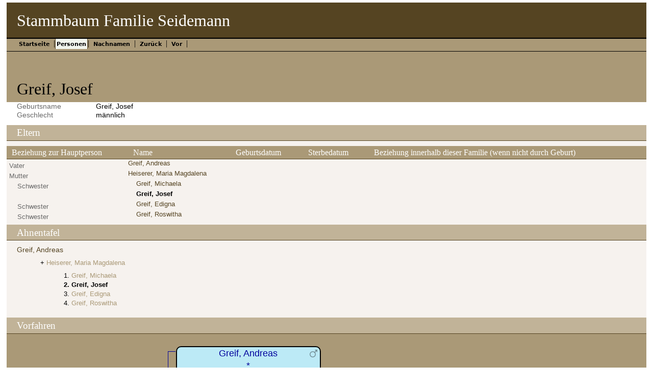

--- FILE ---
content_type: text/html
request_url: http://seidemann.org/ppl/0/f/aa47c779e517bc007f0.html
body_size: 9173
content:
<!DOCTYPE html>
<html xml:lang="de-DE" lang="de-DE" xmlns="http://www.w3.org/1999/xhtml">
<head lang="de-DE">
	<title>Stammbaum Familie Seidemann - Greif, Josef</title>
	<meta charset="UTF-8" />
	<meta name ="viewport" content="width=device-width; height=device-height; initial-scale=1.0; minimum-scale=0.5; maximum-scale=10.0; user-scalable=yes" />
	<meta name ="apple-mobile-web-app-capable" content="yes" />
	<meta name="generator" content="Gramps 5.1.2 http://gramps-project.org/" />
	<meta name="author" content="Christian Seidemann" />
	<link href="../../../images/favicon2.ico" rel="shortcut icon" type="image/x-icon" />
	<link href="../../../css/narrative-print.css" media="print" rel="stylesheet" type="text/css" />
	<link href="../../../css/narrative-screen.css" media="screen" rel="stylesheet" type="text/css" />
	<script>function navFunction() { var x = document.getElementById("dropmenu"); if (x.className === "nav") { x.className += " responsive"; } else { x.className = "nav"; } }</script>
	<link href="../../../css/ancestortree.css" media="screen" rel="stylesheet" type="text/css" />
</head>
<body>
	<div id="outerwrapper">
		<div id="header">
			<a href="javascript:void(0);" class="navIcon" onclick="navFunction()">&#8801;</a>
			<h1 id="SiteTitle">Stammbaum Familie Seidemann</h1>
		</div>
		<div class="wrappernav" id="nav" role="navigation">
			<div class="container">
				<ul class="nav" id="dropmenu">
					<li><a href="../../../index.html" title="Startseite">Startseite</a></li>
					<li class = "CurrentSection"><a href="../../../individuals.html" title="Personen">Personen</a></li>
					<li><a href="../../../surnames.html" title="Nachnamen">Nachnamen</a></li>
					<li><a onclick="history.go(-1);">Zurück</a></li>
					<li><a onclick="history.go(+1);">Vor</a></li>
				</ul>
			</div>
		</div>
		<div class="content" id="IndividualDetail">
			<h3>Greif, Josef<sup><small></small></sup></h3>
			<div id="summaryarea">
				<table class="infolist">
					<tr>
						<td class="ColumnAttribute">Geburtsname</td>
						<td class="ColumnValue">
						Greif, Josef
						</td>
					</tr>
					<tr>
						<td class="ColumnAttribute">Geschlecht</td>
						<td class="ColumnValue">männlich</td>
					</tr>
				</table>
			</div>
			<div class="subsection" id="parents">
				<h4>Eltern</h4>
				<table class="infolist">
					<thead>
						<tr>
							<th class="ColumnAttribute">Beziehung zur Hauptperson</th>
							<th class="ColumnValue">Name</th>
							<th class="ColumnValue">Geburtsdatum</th>
							<th class="ColumnValue">Sterbedatum</th>
							<th class="ColumnValue">Beziehung innerhalb dieser Familie (wenn nicht durch Geburt)</th>
						</tr>
					</thead>
					<tbody>
						<tr>
							<td class="ColumnAttribute">Vater</td>
							<td class="ColumnValue" /><a href="../../../ppl/2/7/aa47c778b944bc9b472.html">Greif, Andreas</a><td class="ColumnDate" /><td class="ColumnDate" />
						</tr>
						<tr>
							<td class="ColumnAttribute">Mutter</td>
							<td class="ColumnValue" /><a href="../../../ppl/0/7/aa47c778460471ff370.html">Heiserer, Maria Magdalena</a><td class="ColumnDate" /><td class="ColumnDate" />
						</tr>
						<tr>
							<td class="ColumnAttribute">&nbsp;&nbsp;&nbsp;&nbsp;Schwester</td>
							<td class="ColumnValue">&nbsp;&nbsp;&nbsp;&nbsp;<a href="../../../ppl/0/8/aa47c779e2b0fcf0f80.html">Greif, Michaela</a></td>
							<td class="ColumnDate"></td>
							<td class="ColumnDate"></td>
							<td class="ColumnValue"></td>
						</tr>
						<tr>
							<td class="ColumnAttribute">&nbsp;&nbsp;&nbsp;&nbsp;</td>
							<td class="ColumnValue">&nbsp;&nbsp;&nbsp;&nbsp;<b>Greif, Josef</b></td>
							<td class="ColumnDate"></td>
							<td class="ColumnDate"></td>
							<td class="ColumnValue"></td>
						</tr>
						<tr>
							<td class="ColumnAttribute">&nbsp;&nbsp;&nbsp;&nbsp;Schwester</td>
							<td class="ColumnValue">&nbsp;&nbsp;&nbsp;&nbsp;<a href="../../../ppl/8/9/aa47c779e7a3798d198.html">Greif, Edigna</a></td>
							<td class="ColumnDate"></td>
							<td class="ColumnDate"></td>
							<td class="ColumnValue"></td>
						</tr>
						<tr>
							<td class="ColumnAttribute">&nbsp;&nbsp;&nbsp;&nbsp;Schwester</td>
							<td class="ColumnValue">&nbsp;&nbsp;&nbsp;&nbsp;<a href="../../../ppl/1/7/aa47c779ea16a955671.html">Greif, Roswitha</a></td>
							<td class="ColumnDate"></td>
							<td class="ColumnDate"></td>
							<td class="ColumnValue"></td>
						</tr>
					</tbody>
				</table>
			</div>
			<div class="subsection" id="pedigree">
				<h4>Ahnentafel</h4>
				<ol class="pedigreegen">
					<li>
						<a href="../../../ppl/2/7/aa47c778b944bc9b472.html">Greif, Andreas</a>
						<ol>
							<li class="spouse">
								<a href="../../../ppl/0/7/aa47c778460471ff370.html">Heiserer, Maria Magdalena</a>
								<ol>
									<li>
										<a href="../../../ppl/0/8/aa47c779e2b0fcf0f80.html">Greif, Michaela</a>
									</li>
									<li class="thisperson">
									Greif, Josef
									</li>
									<li>
										<a href="../../../ppl/8/9/aa47c779e7a3798d198.html">Greif, Edigna</a>
									</li>
									<li>
										<a href="../../../ppl/1/7/aa47c779ea16a955671.html">Greif, Roswitha</a>
									</li>
								</ol>
							</li>
						</ol>
					</li>
				</ol>
			</div>
			<div class="subsection" id="tree">
				<h4>Vorfahren</h4>
				<div id="treeContainer" style="width:1234px; height:450px; top: 0px">
					<div class="boxbg male AncCol0" style="top: 80px; left: 6px;">
						<a class="noThumb" href="../../../ppl/0/f/aa47c779e517bc007f0.html">
						Greif, Josef<br/>*<br/>+...
						</a>
					</div>
					<div class="shadow" style="top: 85px; left: 10px;"></div>
					<div class="bvline" style="top: 100px; left: 285px; width: 15px"></div>
					<div class="gvline" style="top: 105px; left: 285px; width: 20px"></div>
					<div class="boxbg male AncCol1" style="top: 5px; left: 316px;">
						<a class="noThumb" href="../../../ppl/2/7/aa47c778b944bc9b472.html">
						Greif, Andreas<br/>*<br/>+...
						</a>
					</div>
					<div class="shadow" style="top: 10px; left: 320px;"></div>
					<div class="bvline" style="top: 25px; left: 300px; width: 15px;"></div>
				
					<div class="bhline" style="top: 25px; left: 300px; height: 76px;"></div>
				
					<div class="boxbg female AncCol1" style="top: 155px; left: 316px;">
						<a class="noThumb" href="../../../ppl/0/7/aa47c778460471ff370.html">
						Heiserer, Maria Magdalena<br/>*<br/>+...
						</a>
					</div>
					<div class="shadow" style="top: 160px; left: 320px;"></div>
					<div class="bvline" style="top: 175px; left: 300px; width: 15px;"></div>
				
					<div class="bhline" style="top: 100px; left: 300px; height: 76px;"></div>
				
					<div class="bvline" style="top: 175px; left: 595px; width: 15px"></div>
					<div class="gvline" style="top: 180px; left: 595px; width: 20px"></div>
					<div class="boxbg male AncCol2" style="top: 80px; left: 626px;">
						<a class="noThumb" href="../../../ppl/5/8/aa47c7783743fb9b185.html">
						Heiserer, Josef<br/>*1905-06-04<br/>+1957-07-31
						</a>
					</div>
					<div class="shadow" style="top: 85px; left: 630px;"></div>
					<div class="bvline" style="top: 100px; left: 610px; width: 15px;"></div>
				
					<div class="bhline" style="top: 100px; left: 610px; height: 76px;"></div>
				
					<div class="boxbg female AncCol2" style="top: 230px; left: 626px;">
						<a class="noThumb" href="../../../ppl/9/6/aa47c7773bf1ef3fe69.html">
						Bichler, Maria<br/>*1911-01-13<br/>+2000-05-03
						</a>
					</div>
					<div class="shadow" style="top: 235px; left: 630px;"></div>
					<div class="bvline" style="top: 250px; left: 610px; width: 15px;"></div>
				
					<div class="bhline" style="top: 175px; left: 610px; height: 76px;"></div>
				
					<div class="bvline" style="top: 250px; left: 905px; width: 15px"></div>
					<div class="gvline" style="top: 255px; left: 905px; width: 20px"></div>
					<div class="boxbg male AncCol3" style="top: 155px; left: 936px;">
						<a class="noThumb" href="../../../ppl/8/d/aa47c777acd77b2a5d8.html">
						Bichler, Franz<br/>*1869-09-06<br/>+1958-01-05
						</a>
					</div>
					<div class="shadow" style="top: 160px; left: 940px;"></div>
					<div class="bvline" style="top: 175px; left: 920px; width: 15px;"></div>
				
					<div class="bhline" style="top: 175px; left: 920px; height: 76px;"></div>
				
					<div class="boxbg female AncCol3" style="top: 305px; left: 936px;">
						<a class="noThumb" href="../../../ppl/8/7/aa47c777d340fde2978.html">
						Gerstlacher, Therese<br/>*1876-12-28<br/>+1952-06-24
						</a>
					</div>
					<div class="shadow" style="top: 310px; left: 940px;"></div>
					<div class="bvline" style="top: 325px; left: 920px; width: 15px;"></div>
				
					<div class="bhline" style="top: 250px; left: 920px; height: 76px;"></div>
				
				</div>
			</div>
		</div>
		<div class="fullclear"></div>
		<div id="footer">
			<p id="createdate">
			Erstellt mit <a href="http://gramps-project.org/">Gramps</a> 5.1.2<br />Letzte Änderung war 2007-03-24 20:47:58
			</p>
			<p id="copyright">
			&copy; 2020 Christian Seidemann
			</p>
		</div>
	</div>
</body>
</html>


--- FILE ---
content_type: text/css
request_url: http://seidemann.org/css/narrative-screen.css
body_size: 32830
content:
/*
**************************************************************************************************
Copyright Holder and License
**************************************************************************************************
GRAMPS Cascading Style Sheet
Style Name: Nebraska Default Stylesheet
Style Author: Jason M. Simanek (2008)

**************************************************************************************************
This website was created with GRAMPS <http://www.gramps-project.org/>
--------------------------------------------------------------------------------------------------
GRAMPS is a Free Software Project for Genealogy, offering a professional
genealogy program, and a wiki open to all. It is a community project, created,
developed and governed by genealogists.

Go to <http://gramps-project.org/> to learn more!

--------------------------------------------------------------------------------------------------
Copyright 2008 Jason M. Simanek
Copyright 2009 Stephane Charette
Copyright (C) 2008-2011 Rob G. Healey <robhealey1@gmail.com>
Copyright 2018 Theo van Rijn
Copyright (C) 2019      Serge Noiraud

This file is part of the GRAMPS program.

GRAMPS is free software: you can redistribute it and/or modify it under the
terms of the GNU General Public License as published by the Free Software
Foundation, version 2 of the License.

GRAMPS is distributed in the hope that it will be useful, but WITHOUT ANY
WARRANTY; without even the implied warranty of MERCHANTABILITY or FITNESS FOR
A PARTICULAR PURPOSE.  See the GNU General Public License for more details.

You should have received a copy of the GNU General Public License along with
GRAMPS. If not, see <http://www.gnu.org/licenses/>.
--------------------------------------------------------------------------------------------------

Color Palette
--------------------------------------------------------------------------------------------------
brown darkest       #453619
brown dark          #542
brown               #A97
brown light         #C1B398
brown lightest      #F6F2EE
gray                #696969
green               #5D835F
--------------------------------------------------------------------------------------------


 NarrativeWeb Styles
-------------------------------------------------------------------------------------------- 

 General Elements
----------------------------------------------------- */

body {
    color:#000;
    margin:0;
    padding:0;
    background-color:#fff;
}
div {
    margin:0;
    padding:0;
}
table {
    border:none;
    border-collapse:collapse;
}
th {
    font-weight:bold;
    text-align:left;
    padding:1px 3em 1px 0.5em;
}
td {
    vertical-align:top;
    padding:0;
}
img {
    border:none;
    margin:0;
}
.thumbnail a:hover {
    background:none;
}
#outerwrapper {
    margin: 5px auto;
    width: 98%;
}
#outerwrapper > div {
    clear: both;
}
.content {
    padding-top: 1cm;
    background-color:#FFF;
}
#ThumbnailPreview div.snapshot {
    float: right;
    margin: 0;
}
.content div.snapshot {
    float:right;
    margin:1.6em;
    padding:0;
    background:none;
}
.content div.snapshot div.thumbnail {
    margin:0;
    padding:0;
    background:none;
}
.content div.snapshot div.thumbnail span {
    display:none;
}
/* Less whitespace on smaller real estate. */
@media only screen and (max-width: 1080px) {
    .content {
        padding: 0em 0.5em;
    }
}
.fullclear {
    width:100%;
    height:1px;
    margin:0;
    padding:0;
    clear:both;
}

/* General Text
----------------------------------------------------- */
h1 {
    font:normal 2em/1.2em serif;
}
h2 {
    display:block;
}
h3 {
    font:normal 2em/1.2em serif;
    text-align:left;
    margin:0;
    padding:.5em 20px .2em 20px;
}
h4 {
    font:normal 1.2em/1.2em serif;
    color:white;
    margin:0;
    padding:.2em 0 .2em 20px;
    background-color:#C1B398;
    border-bottom:solid 1px #542;
}
h5, h6 {
    font:normal 1em/1.2em serif;
    font-style:italic;
    margin:1.3em 0 .5em 1em;
}

p#description {
    color:#542;
    margin:0;
    padding:1em 20px;
    background-color:#FFF;
}
p a {
    color:#FFF;
    text-decoration:underline;
}
sup {
    line-height:0;
}
ol {
    font:normal .9em/1.6em sans-serif;
    margin-top:0;
    margin-bottom:0;
    padding-top:.5em;
    padding-bottom:0;
}
ol li a {
    text-decoration:none;
}
ol li a:hover {
    text-decoration:underline;
}
a {
    color:#542;
}
a:visited {
    color:#542;
}
a:hover {
    color:#542;
    text-decoration:underline;
}
span.preposition {
    padding-left:1em;
    padding-right:1em;
}
.grampsid {
    font:normal .8em/1.2em monospace;
    color:#696969;
}

/* Header
----------------------------------------------------- */
#header  {
    margin:0;
    padding:0 0 .9em 0;
    background-color:#542;
    border-bottom:solid 1px #453619;
}
#SiteTitle {
    color:#FFF;
    margin:0;
    padding:.5em 0 0 20px;
}
p#user_header {
    font-size:1.3em;
    text-align:left;
    color:#A97;
    margin:0;
    padding:.2em 0 .6em 20px;
    background-color:#542;
}

/* Alphabet and Navigation Menus
----------------------------------------------------- */
div#alphanav, div#nav, div#subnavigation {
    width: 100%;
    margin: 0;
    background-color: #A97;
}
div#alphanav ul, div#nav ul, div#subnavigation ul {
    list-style: none;
    min-width: 770px;
    height: 24px;
    margin: 0;
    padding: 0px 0px 0px 16px;
    border-width: 2px 0px 1px 0px;
    border-style: solid;
    border-color: #000;
}
div#alphanav ul li:after, div#nav ul li:after, div#subnavigation ul li:after {
    content: "  |";
}
div#alphanav ul li, div#nav ul li, div#subnavigation ul li {
    margin: 0;
    float: left;
}
div#alphanav ul li a, div#nav ul li a, div#subnavigation ul li a {
    display: block;
    padding: 4px 8px 4px 8px;
    float: left;
    font: bold .7em sans;
    margin: 0;
    text-decoration: none;
    color: #000;
}
div#alphanav ul li a:hover, div#nav ul li a:hover, div#subnavigation ul li a:hover {
    background-color: #000;
    color: #FFF;
}
div#nav ul li.CurrentSection a, div#subnavigation ul li.CurrentSection a {
    padding: 4px 2px 3px 2px;
    border-right: solid 1px #542;
    border-left: solid 1px #542;
    background-color: #F2F6EE;
}
div#nav ul li.CurrentSection a:hover {
    background-color: #5D835F;
    color: #FFF;
}
div#subnavigation ul li.CurrentSection a {
    border-width: 0 0 1px 0;
}

/* Responsive navigation */
a.navIcon {
    display: none;
    color: #FFF;
}

div#header::after {
    content: "";
    clear: both;
    display: table;
}

div#nav::after {
    content: "";
    clear: both;
    display: table;
}

@media only screen and (max-width: 1080px) {

    /* Use less & all realestate on mobiles. */
    div#outerwrapper {
        margin: 5px auto;
        width: 100%;
    }

    .nav {
        background: none; /* Works in IE too. */
/*
        width: 200px;
        position: absolute;
        z-index: 10;
*/
    }

    /* Undo some of the #nav styles  - to enable the class .nav */
    .nav ul, #subnavigation ul {
        list-style: none;
        min-width: unset;
        width: 200px;
        height: 32px;
        margin: 0;
        padding: 0;
    }
    .nav ul li, #subnavigation ul li {
        float: unset;
        display: unset
    }

    /* Start with hidden menu options */
    /* .nav li:not(:first-child) {display: none;} */
    .nav li {display: none;}
    .nav ul {display: none;}

    a.navIcon {
        font-size:1.3em;
        display: block;
        margin: 0.1em 0.4em 0.4em 0.4em;
        float: left;
    color: #FFF;
    }

    .nav.responsive {position: absolute; display: block; z-index: 100;}
    .nav.responsive a.icon {
        position: absolute;
        right: 0;
        top: 0;
        margin-right: 10px;
    }
    .nav.responsive ::after {
        /* need to remove the "|" when we are in the dropdown menu. */
        color: #A97;
        background-color: #A97;
    }
    .nav.responsive li {
        /* float: left; */
        display: block;
        text-align: left;
        background-color: #A97;
        /* required by IE */
        float: left;
        clear: both;
        width: 200px;
    }

    div#nav ul, #subnavigation ul {
        padding-left: 0px;
    }

    .content {
        padding: 0em 0.5em;
    }
}

/* Main Table
----------------------------------------------------- */
table.infolist {
    width:100%;
    margin:0;
    padding:0;
    background-color:#F6F2EE;
}
table.infolist tr th {
    font:normal 1.1em/1.2em serif;
    color:#FFF;
    margin:0;
    padding:.2em 10px;
    background-color:#A97;
    border-bottom:solid 1px #542;
}
table.infolist tr th a:hover {
    background-color:#C1B398;
}
table.infolist tr td {
    font:normal 1.1em/1.4em serif;
    vertical-align:middle;
}
table.infolist tr td a {
    display:block;
    text-decoration:none;
}
table.infolist tr.BeginLetter td, table.infolist tr.BeginSurname td {
    border-top:solid 1px #C1B398;
}
table.infolist tr td.ColumnLetter {
    width:3%;
    text-align:center;
}
table.infolist tbody tr td.ColumnBirth {
    font-size:.9em;
    color:#5D835F;
    width:10%;
}
table.infolist tbody tr td.ColumnDeath {
    font-size:.9em;
    width:10%;
}
table.infolist tbody tr td.ColumnRowLabel {
    width:2%;
    color:#696969;
    padding-left:20px;
}
table.infolist tbody tr td.ColumnType {
    width:6%;
    padding-left:20px;
}
table.infolist tbody tr td.ColumnPartner {
    font-size:.9em;
}
table.infolist tbody tr td.ColumnParents {
    font-size:.9em;
}
table.infolist tbody tr td.ColumnParents span.father, table.infolist tbody tr td.ColumnParents span.mother {
    display:block;
}
table.infolist tbody tr td.ColumnParents span.mother:before {
    content:"+ ";
}

/* Surnames
----------------------------------------------------- */
#Surnames {  }
#SurnameDetail p#description { padding-top:0; }
table.surnamelist tr thead th.ColumnSurname, #Surnames table.surnamelist tbody tr td.ColumnSurname {
    width:50%;
}
table.surnamelist tr th {
    padding:0;
}
table.surnamelist tr th a, table.surnamelist tr th a:visited {
    display:block;
    color:#FFF;
    text-align:left;
    text-decoration:none;
    padding:.2em 10px;
}
table.surnamelist tr th:hover {
    background-color:#C1B398;
}
table.surnamelist thead tr th.ColumnLetter {
    padding-left:20px;
    padding-right:10px;
}
table#SortByName thead tr th.ColumnSurname, table#SortByCount thead tr th.ColumnQuantity {
    background-color:#C1B398;
}
table#SortByName thead tr th.ColumnSurname a:after, table#SortByCount thead tr th.ColumnQuantity a:after {
    content:" ↓";
}
table#SortByName tbody tr td.ColumnSurname {
    padding:0;
    background-color:#FFF;
}
table#SortByName tbody tr td.ColumnSurname a {
    display:block;
    padding:.1em 10px .3em 10px;
}
table#SortByCount tbody tr td.ColumnQuantity {
    background-color:#FFF;
}
table.surnamelist tbody tr td.ColumnSurname:hover, table#SortByName tbody tr td.ColumnSurname:hover {
    background-color:#C1B398;
}
table.surname {
    border-bottom:solid 1px #A97;
}
table.surname tbody tr td {
    border-bottom:dashed 1px #C1B398;
}
table.surname thead tr th.ColumnName {
    width:20%;
    padding-left:20px;
}
table.surname tbody tr td.ColumnName {
    width:20%;
    padding:0;
    background-color:#FFF;
}
table.surname tbody tr td.ColumnName a {
    display:block;
    padding:.6em 10px .6em 20px;
}
table.surname tbody tr td.ColumnName a span.grampsid {
    display:none;
}
table.surname tbody tr td.ColumnName:hover {
    background-color:#C1B398;
}
table.surname thead tr th.ColumnParents, table.surname tbody tr td.ColumnParents {
    width:25%;
}

/* Individuals
----------------------------------------------------- */
#Individuals {  }
#Individuals table.IndividualList {
    border-bottom:solid 1px #A97;
}
#Individuals table.IndividualList tbody tr td {
    border-bottom:dashed 1px #C1B398;
}
#Individuals table.IndividualList tbody tr td a:hover {
    text-decoration:none;
}
table.IndividualList tbody tr td.ColumnSurname a:hover, table.IndividualList tbody tr td.ColumnSurname a:active {
    cursor:default;
    color:black;
    background:none;
}
table.IndividualList tbody tr td.ColumnName {
    padding:0;
    background-color:#FFF;
}
table.IndividualList tbody tr td.ColumnName a {
    display:block;
    padding:.1em .1em;
    vertical-align:middle;
}
table.IndividualList tbody tr td.ColumnName a:hover {
    background-color:#C1B398;
}
#Individuals div table.infolist tr td p {
    font:normal .9em/1.2em sans-serif;
    vertical-align:top;
}
#Individuals div table.infolist tr td p a {
    display:inline;
}

/* IndividualDetail
------------------------------------------------------ */
#IndividualDetail {
    background-color:#A97;
}
#IndividualDetail div table.infolist tr td {
    font:normal .9em/1.2em sans-serif;
    vertical-align:top;
}
#IndividualDetail div table.infolist tr td a {
    display:inline;
}
#IndividualDetail table.infolist tr td a:hover {
    text-decoration:underline;
}
#IndividualDetail table.infolist tbody tr td.ColumnAttribute {
    width:10%;
    color:#696969;
}
#IndividualDetail div.subsection table tr td:first-child {
    padding-left:20px;
}
#familymap a.familymap {
    margin-left:20px;
}

/* Subsections : Attributes
----------------------------------------------------- */
div#attributes {
    margin: 0;
    padding: 0;
}
table.attrlist {
    width: 100%;
}
table.attrlist thead tr th {
    background-color: #70B1ED;
    color: #000;
}
table.attrlist tbody tr td {
    border-bottom: dashed 1px #000;
}
table.attrlist tbody tr td.ColumnType {
    width: 15%;
}
table.attrlist tbody tr td.ColumnValue {
    width: 15%;
}
table.attrlist tbody tr td.ColumnNotes {
    width: 40%;
}
table.attrlist tbody tr td.ColumnSources {
    width: 10%;
}

/* Sources
----------------------------------------------------- */
#Sources {  }
#Sources table.infolist tbody tr td.ColumnRowLabel {
    padding-bottom:0;
}
#Sources table.infolist tbody tr td.ColumnName {
    padding:0;
}
#Sources table.infolist tbody tr td.ColumnName a {
    padding:.1em 10px .3em 10px;
}
#Sources table.infolist tbody tr td.ColumnName a:hover {
    background-color:#C1B398;
}
#SourceDetail div#references ol li {
    padding-bottom:.5em;
}
div#SourceDetail {
    margin: 0 auto;
}

/*    Relationships
================================================= */
table.relationships thead tr th.ColumnMarriage,
table.relationships thead tr th.ColumnDivorce {
    width: 10%;
}
table.relationships thead tr th.ColumnHyper {
    width: 15%;
}
table.relationships thead tr th.ColumnMedia {
    width: 15%;
}
table.relationships tbody tr td.ColumnRowLabel a {
    background: none;
}
table.relationships tbody tr td.ColumnPartner {
    font-size: 1.1em;
}
table.relationships tbody tr td.ColumnPartner a:hover {
    background-color: #C1B398;
}

/* Places
----------------------------------------------------- */
#Places {  }
#Places table.infolist tbody tr td.ColumnName {
    padding:0;
}
#Places table.infolist tbody tr td.ColumnName a {
    padding:.1em 10px .3em 10px;
}
#Places table.infolist tbody tr td.ColumnName a:hover {
    background-color:#C1B398;
}

/* Events
----------------------------------------------------- */
#EventList table.infolist tr.BeginType td {
    border-top: dashed 1px #C1B398;
}
#EventList table.infolist tr.BeginLetter td {
    border-top: solid 1px #C1B398;
}
#EventList table.infolist tr td a,
#EventDetail table.infolist tr td a {
    display: inline;
}
#EventList table.infolist tr td span.father, 
#EventList table.infolist tr td span.mother,
#EventDetail table.infolist tr td span.father,
#EventDetail table.infolist tr td span.mother {
    display: block;
}
#EventList table.infolist tr td span.person:after,
#EventList table.infolist tr td span.father:after,
#EventList table.infolist tr td span.mother:after,
#EventDetail table.infolist tr td span.person:after,
#EventDetail table.infolist tr td span.father:after,
#EventDetail table.infolist tr td span.mother:after {
    content: ", ";
}
#EventList table.infolist tr td span.person:last-child:after,
#EventList table.infolist tr td span.father:last-child:after,
#EventList table.infolist tr td span.mother:last-child:after,
#EventDetail table.infolist tr td span.person:last-child:after,
#EventDetail table.infolist tr td span.father:last-child:after,
#EventDetail table.infolist tr td span.mother:last-child:after {
    content: "";
}

table.eventlist tbody tr td.ColumnSources {
    width: 5%;
}

/* Gallery
----------------------------------------------------- */
#Gallery {  }
#Gallery table.infolist tbody tr td.ColumnRowLabel, #Gallery table.infolist tbody tr td.ColumnDate {
    padding-bottom:0;
}
#Gallery table.infolist tbody tr td.ColumnName {
    padding:0;
}
#Gallery table.infolist tbody tr td.ColumnName a {
    padding:.1em 10px .3em 10px;
}
#Gallery table.infolist tbody tr td.ColumnName a:hover {
    background-color:#C1B398;
}
#GalleryNav {
    font:normal 1em/1em sans-serif;
    margin:1em 0 0 0;
    padding:1.2em 0 1.4em 0;
    text-align:center;
}
#GalleryNav a {
    font-weight:bold;
    text-decoration:none;
    border:solid 1px #542;
}
#GalleryNav a:hover {
    background-color:#F6F2EE;
}
#GalleryNav a#Previous {
    padding:.5em .7em .3em .7em;
}
#GalleryNav a#Next {
    padding:.5em 1.9em .3em 1.9em;
}
#GalleryPages {
    margin:0 1em;
}
#GalleryCurrent {
    font:bold 1.2em/1em sans-serif;
}
#GalleryTotal {
    font-weight:normal;
}
#GalleryDisplay {
    margin:0 auto;
    padding:0;
    position:relative;
    overflow:hidden;
    text-align:center;
    border:solid 1px #542;
}
#GalleryDisplay img {
    margin:0 auto;
    height: auto;
}

@media only screen and (max-width: 1600px) {
    #GalleryDisplay img {
        max-width: 100%;
    }
}
#GalleryDetail div#summaryarea{
    margin:0;
    padding:2em 0 0 0;
}
#GalleryDetail div#summaryarea h3 {
    font:normal 1.2em/1.2em serif;
    text-align:center;
}
#GalleryDetail div h4 {
    margin-top:0;
}
#GalleryDetail div#summaryarea table.gallery {
    padding-bottom:0;
    margin-top:1.5em;
    margin-bottom:0;
    background-color:#F6F2EE;
    border-style:solid;
    border-width:8px 0 0 0;
    border-color:#C1B398;
}

/*    Thumbnail Preview Reference Section
------------------------------------------------- */
body#ThumbnailPreview div#references {
    background-color: #FFF;
    color: #00029D;
    margin: 0 auto;
    padding: 0;
    width: 100%;
}
body#ThumbnailPreview div#references table.infolist tbody tr {
    border-bottom: dashed 1px #000;
}
body#ThumbnailPreview div#references table.infolist tbody tr td.ColumnRowLabel a {
    background: none;
    width: 2%;
}
body#ThumbnailPreview div#references table.infolist tbody tr td.ColumnName {
    width: 90%;
}

/* Contact
----------------------------------------------------- */
#Contact #summaryarea {
    margin:0 auto;
    padding:3em;
    background-color:#F1ECE2;
}
#Contact #summaryarea img {
    float:right;
    margin:0;
}
#researcher {
    font:normal 1.5em/1.4em serif;
    margin-top:.3em;
}
#researcher h3 {
    font:normal 1.2em/1.4em serif;
    padding:0;
}
#researcher span {
    display:block;
    font:normal .9em/1.4em serif;
    margin-right:.4em;
}
#streetaddress {
    width:85%;
}
#locality, .locality {
    display: block;
    width: 100%;
}
#city:after {
    content:",";
}
#country {
    clear:left;
}
#email {
    clear:left;
}
#email a {
    text-decoration:none;
}
#email a:hover {
    text-decoration:underline;
}

/* Download 
----------------------------------------------------- */
#Download { 
    padding:1cm;
    height:396px;
}
table.download {
    border:solid 2px #000;
    width:100%;
}
table.download img {
    float:none;
}
table.download thead tr th {
    text-align:center;
    border:solid 2px #000;
    color: #000;
    text-transform:uppercase;
}
table.download tbody tr#Row02 {
    border-bottom:solid 2px #000;
}
table.download thead tr th, table.download tbody tr td { 
    padding-left:10px;
    padding-top:20px;
    border-style:solid;
    border-color:#000;
    border-width:0 2px 2px 2px;
    text-align:left;
}
table.download td.Description {
    width: 50%;
}
table.download td.License {
    width:8%;
}
table.download td.Filename {
    width:30%;
}
table.download td.Filename a {
    font-weight:bold;
    font-style: italic;
    text-decoration:none;
}
table.download td.Filename a:hover {
    text-decoration:underline;
}
table.download td.Modified {
    width:12%;
    font-weight:bold;
}

/* Subsections
----------------------------------------------------- */
#Home #GalleryDisplay, #Introduction #GalleryDisplay, #Contact #GalleryDisplay {
    float: right;
    margin-left: 10px;
    margin-right: 10px;
}
#Home #GalleryDisplay img, #Introduction #GalleryDisplay img,
      #Contact #GalleryDisplay img {
    display: block;
    max-width: 950px;
    height: auto;
    float: right;
}
@media only screen and (max-width: 1080px) {
    #Home #GalleryDisplay img, #Introduction #GalleryDisplay img,
          #Contact #GalleryDisplay img {
        max-width: 100%;
    }
}

#Home p, #Introduction p {
    margin:0 20px 1em 20px;
}
#Home a, #Introduction a, #Contact a {
    color: #000;
    text-decoration: none;
    overflow: hidden;
}
div.subsection{
    padding-bottom:.5em;
    background-color:#F6F2EE;
}
div.subsection h4 {
    margin-bottom:.5em;
}
div.subsection table, div.subsection ol, div.subsection p, div.subsection > a {
    font-size:.9em;
}
div.subsection a {
    text-decoration:none;
}
div.subsection a:hover {
    text-decoration:underline;
}
div.subsection table.infolist {
    width:100%;
    margin:0;
}
#IndividualDetail div.subsection table tr td:first-child {
    padding-left:20px;
}

/* Subsections : Events
----------------------------------------------------- */
div#events {
    padding-bottom:0;
}
div#events h4 {
    margin-bottom:0;
    border:none;
}
#IndividualDetail div#events table.infolist thead tr th {
    font-weight:bold;
    font-size:12px;
    line-height:12px;
    font-family:sans-serif;
    text-transform:uppercase;
    color:#542;
    padding-top:6px;
    padding-bottom:4px;
    background-color:#A97;
}
#IndividualDetail div#events table.infolist thead tr th:first-child {
    padding-left:20px;
}
#IndividualDetail div#events table.infolist tbody tr td {
    padding-top:.4em;
    padding-bottom:.8em;
}
#IndividualDetail div#events table.infolist tbody tr td.ColumnAttribute {
    border-bottom:solid 1px #C1B398;
}
#IndividualDetail div#events table.infolist tbody tr td.ColumnValue {
    border-bottom:solid 1px #C1B398;
}
table.infolist tbody tr td.ColumnValue p {
    font-family:sans-serif;
    color:#696969;
    margin:.2em 0 0 2em;
}

/* Subsections : Attributes
----------------------------------------------------- */

/* Subsections : Parents
----------------------------------------------------- */
div#parents table.infolist {
    margin-top:.5em;
}
div#parents table.infolist tbody tr td.ColumnAttribute {
    width:19%;
}
div#parents table.infolist tbody tr td.ColumnValue ol {
    margin:0;
    padding-top:0;
}
div#parents table.infolist tbody tr td.ColumnValue ol li {
    padding-bottom:.2em;
}

/* Subsections : Families
----------------------------------------------------- */
div#families table.infolist {
    margin-top:.5em;
}
div#families table.infolist tbody tr td.ColumnValue p {
    margin-top:0;
}
div#families table.infolist tbody tr td.ColumnValue ol {
    margin:0;
    padding-top:0;
}
div#families table.infolist tbody tr td.ColumnValue ol li {
    padding-bottom:.2em;
}
div#families table.fixed_subtables table.eventlist {
    table-layout:fixed;
}
div#families table.fixed_subtables table.eventlist th:first-child {
    width:9em;
}
div#families table.fixed_subtables table.eventlist th:last-child {
    width:5em;
}
div#families table.attrlist td.ColumnType {
    width: 15%;
}

/* Subsections : Addresses
----------------------------------------------------- */
div#addresses {
    padding-bottom:0;
}
div#addresses table.infolist tbody tr td {
    padding-top:.4em;
    padding-bottom:.4em;
}
div#addresses table.infolist tbody tr td.ColumnAttribute {
    width:30%;
    border-bottom:solid 1px #C1B398;
}
div#addresses table.infolist tbody tr td.ColumnValue {
    border-bottom:solid 1px #C1B398;
}
div#Addresses table.infolist tr td a, div#Addresses table.infolist tr td p a {
    display: inline;
}

/* Subsections : Gallery
----------------------------------------------------- */
#gallery {
    background-color: green;
}
#indivgallery {
    background-color: white;
}
#gallery .gallerycell {
    float: left;
    width: 130px;
    height: 150px;
    text-align: center;
    margin: 0;
    background-color: white;
    border-top: solid 1px #999;
    border-right: solid 1px #999;
}
#gallery .thumbnail {
    font-size: smaller;
    margin: 3em auto;
}
#indivgallery h4 {
    margin-bottom:1em;
}
#indivgallery .thumbnail {
    margin:0;
    float:left;
    width:130px;
    text-align:center;
    background-color: white;
}
#gallery div.indexno {
    float: right;
    width: 1.8em;
    font-size: large;
    text-align: center;
    background-color: #CCC;
    color: #555;
    margin: 0;
}
#indivgallery div.date {
    float: right;
    width: 1.8em;
    font-size: large;
    text-align: center;
    background-color: #CCC;
    color: #555;
}
#indivgallery .thumbnail ul {
    font-size: smaller;
    list-style: none;
    padding: 0px;
}
#indivgallery .thumbnail ul li:first-child {
    border-style: none;
}
#indivgallery .thumbnail ul li {
    border-top: dashed 1px #CCC;
    border-top-style: dashed;
    padding-top: 0.5em;
    padding-bottom: 0.5em;
}
#gallery img {
    border: solid 1px #999;
}
#indivgallery .thumbnail a {
    display:block;
    margin:0;
    padding:0;
    background:none;
    word-wrap: break-word;
}
#indivgallery .thumbnail a img {
    margin:0;
    padding:0;
    border:solid 1px #542;
}
#indivgallery div.thumbnail span {
/* ## remove this line and the comment markers from the line below to hide the description in Individual Gallery
    display: none; */

    font:normal .7em/1.4em sans-serif;
    text-align:center;
    width:80%;
    margin:0 auto;
    padding:0;
}
div.snapshot div.thumbnail {
    text-align: center;
}

/* Subsections : Narrative
----------------------------------------------------- */
div.narrative {
    padding-bottom:0;
}
i + div.grampsstylednote p {
    margin: 0.1em 0 0.2em 0;
}
.narrative p {
    margin: 0.1em 0 0.2em 0;
    font:normal .9em/1.4em sans-serif;
}

/* Subsections : References
----------------------------------------------------- */

/* Subsections : Source References
----------------------------------------------------- */
div#sourcerefs ol {
    list-style-type:decimal;
}
div#sourcerefs ol li ol {
    list-style-type:lower-alpha;
}

/* Subsections : Summary Area
----------------------------------------------------- */
div#summaryarea {
    background:none;
}
div#summaryarea table.infolist {
    margin:0;
    padding:0;
    background:#FFF;
    border-bottom:solid .7em #FFF;
}
div#summaryarea table.infolist tr td, div#summaryarea table.infolist tr td p {
    font:normal .9em/1.2em sans-serif;
    vertical-align:top;
}
div#summaryarea table.infolist tr td a, div#summaryarea table.infolist tr td p a {
    display:inline;
}
div#summaryarea table.infolist tbody tr td.ColumnAttribute {
    width:14%;
    color:#696969;
    padding-left:20px;
}

/* Subsections : Weblinks
----------------------------------------------------- */

/* Subsections : Pedigree
----------------------------------------------------- */
div#pedigree {
    padding-bottom:1.2em;
}
#pedigree a {
    text-decoration:none;
}
#pedigree a:hover {
    text-decoration:underline;
}
.pedigreegen {
    font:normal .9em/1.2em sans-serif;
    list-style:none;
    margin:.5em 0 0 0;
    padding:0 0 0 20px;
}
.pedigreegen li ol {
    list-style:none;
    margin-left:.5em;
}
.pedigreegen li ol li ol {
    font:normal 1em/1.4em sans-serif;
    list-style:decimal;
    margin-left:1.6em;
}
.pedigreegen li ol li ol li ol.spouselist {
    list-style:none;
    margin-left:0;
}
.spouselist li.spouse ol {
    list-style:decimal;
    margin-left:1.6em;
}
.spouse a {
    font-weight:normal;
    font-style:normal;
    color:#A97;
}
.spouse:before {
    content: "+ ";
}
.thisperson {
    font-weight:bold;
}

/* Footer
----------------------------------------------------- */
#footer {
    clear: both;
    width: 100%;
    font-size: 12px;
    line-height: 130%;
    font-family: sans-serif;
    color: #C1B398;
    margin: 0;
    padding: 0;
    background-color: #542;
    border-top: solid 8px #A97;
}
#footer > * {
    font-size: 80%;
}
#footer a, #footer a:visited {
    text-decoration: none;
    color: #C1B398;
}
#footer a:hover {
    text-decoration: underline;
}
#footer img {
    border: 0;
    margin: 0 auto;
    vertical-align: middle;
}
#footer p#createdate {
    float: left;
    width: 40%;
    text-align: left;
    margin-left: 10px;
    color: #C1B398;
}
#footer p#copyright {
    float: right;
    width: 40%;
    text-align: right;
    color: #C1B398;
    margin-right: 10px;
}
#footer p#copyright img {
    margin-right: 10px;
}
#user_footer {
    width: 70%;
    float: left;
    margin: 1em;
}
#user_footer p {
    font: normal 1em/1.2em serif;
    color: #A97;
    margin: 0;
    padding: 0;
}

/* Calendar Styles
-------------------------------------------------------------------------------------------- */
/* Calendar : General */
body#WebCal {
    padding:0 14px;
    background-color:#542;
}
.calendar {
    empty-cells:show;
    width:100%;
    font-size:1em;
    font-weight:normal;
    margin:0;
    padding:0;
    border:none;
    border-collapse:collapse;
}
.calendar thead tr th {
    width:14%;
    font-weight:normal;
    font-size:18px;
    line-height:18px;
    text-align:center;
    text-transform:uppercase;
    padding:2px 0;
}
.calendar thead tr th.monthName {
    width:100%;
    font-size:2em;
    line-height:100%;
    text-transform:none;
    color:#542;
    padding:.3em 0 .2em 0;
    background-color:#FFF;
}
#CreatorInfo {
    float:right;
    color:#FFF;
    margin:-24px 10px 0 0;
}
.calendar thead tr th.weekend, 
.calendar thead tr th.weekday {
    color:#542;
    background-color:#A97;
}
.calendar thead tr th.saturday, 
.calendar thead tr th.sunday { }
.calendar tfoot tr td {
    padding:.7em 5% 1em 5%;
    border-top:solid 4px #A97;
}
.calendar tfoot tr td {
    vertical-align:middle;
    color:#542;
    background-color:#F6F2EE;
}

/* Calendar : Date Numeral */
.calendar tbody tr td div.date {
    float:right;
    display:block;
    width:1.8em;
    font-size:1.2em;
    line-height:100%;
    text-align:center;
    color:#542;
    margin:0 0 0 .5em;
    padding:.2em 0;
    background-color:#F6F2EE;
}

/* Calendar : Date Container */
.calendar tbody tr td {
    vertical-align:top;
    height:10em;
    padding:0;
    border-width:1px 0 0 1px;
    border-style:solid;
    border-color:#A97;
}
.calendar tbody tr td.weekday {
    background-color:#FFF;
}
.calendar tbody tr td.weekend {
    background-color:#F6F2EE;
}
.calendar tbody tr td.saturday {

 }
.calendar tbody tr td:first-child {
    border-left:none;
}
.calendar tbody tr:first-child td {
    border-top:none;
}

/* Calendar : Date Detail */
.calendar tbody tr td ul {
    list-style:none;
    font-family:sans-serif;
    font-size:.8em;
    margin:2.3em 0 .3em 0;
    padding:0;
}
.calendar tbody tr td ul li {
    display:block;
    width:92%;
    margin:0 4%;
    padding:.2em 0 .3em 0;
    border-top:dashed 1px #C1B398;
}
.calendar tbody tr td ul li:first-child {
    border:none;
}

/* Calendar : Birthday, Anniversary, Highlight */
.calendar tbody tr td ul li em {
    font-style:normal;
    color:#0A65B5;
}
.calendar tbody tr td ul li span.yearsmarried em {
    color:#453619;
}
.calendar tbody tr td.highlight {
    background-color:#E5F2FE;
}
.calendar tbody tr td.highlight div.date {
    color:#0A65B5;
    background-color:#C2E1FE;
}

/* Calendar : Previous-Next Month */
.calendar tbody tr td.previous, 
.calendar tbody tr td.next, 
.calendar tbody tr td.previous div.date, 
.calendar tbody tr td.next div.date {
    color:#A97;
    background-color:#F6F2EE;
}

/* Calendar : Full Year */
body#fullyearlinked div.content {
    width:963px;
    margin:0 auto;
    padding:15px 0 2px 2px;
}
body#fullyearlinked table.calendar {
    float:left;
    width:320px;
    height:18em;
    border:solid 1px #7D5925;
}
body#fullyearlinked table.calendar thead tr th {
    height:2em;
}
body#fullyearlinked table.calendar thead tr th.monthName {
    font-size:1.2em;
    padding:2px 0;
}
body#fullyearlinked table.calendar tbody tr td {
    height:3em;
}
